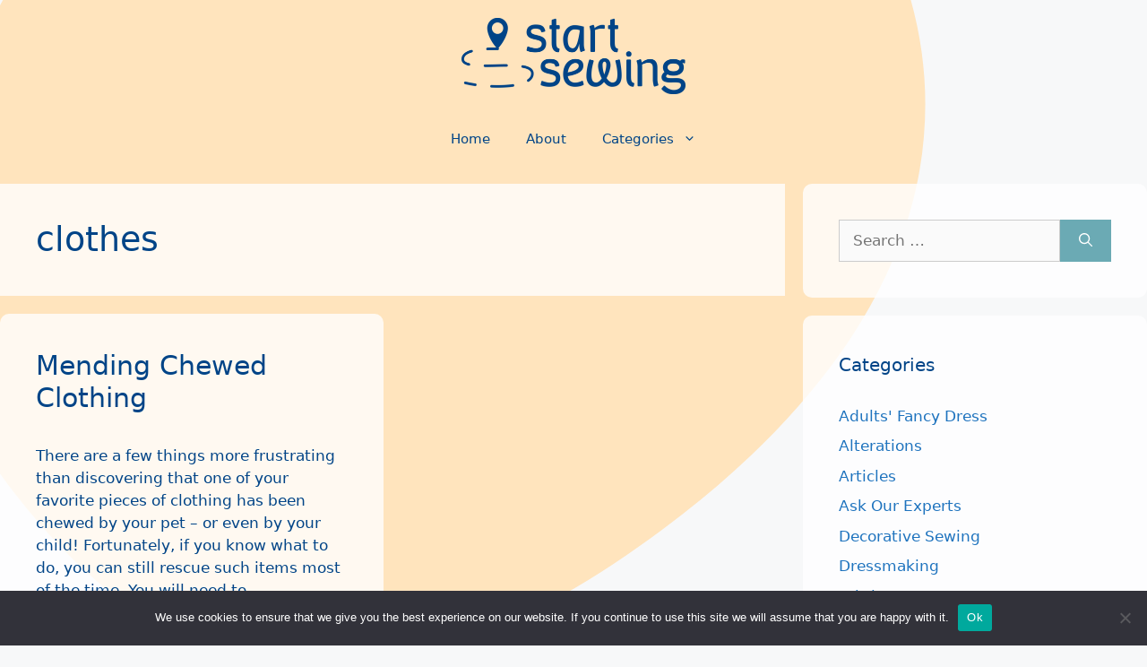

--- FILE ---
content_type: image/svg+xml
request_url: https://www.startsewing.co.uk/wp-content/uploads/2022/01/Start-background.svg
body_size: 271
content:
<?xml version="1.0" encoding="UTF-8"?> <svg xmlns="http://www.w3.org/2000/svg" viewBox="0 0 611.2 1515.61"><defs><style>.cls-1{fill:#ffe4bd;}.cls-2{fill:#ebe1e5;}</style></defs><g id="Layer_2" data-name="Layer 2"><g id="Layer_1-2" data-name="Layer 1"><path class="cls-1" d="M0,2.82v249.4c5.55,7.8,11.46,15.34,17.62,22.63,23,27.26,50.23,52,83,66,41.53,17.82,89.42,17.13,132.84,4.61s82.87-36.17,119.15-63.12c64.79-48.11,123.75-112.53,137.49-192.06A207.22,207.22,0,0,0,485.34,0H1.59C1.05.94.53,1.88,0,2.82Z"></path><path class="cls-2" d="M611.2,338.33a318.19,318.19,0,0,0-84.29-21c-54-5.72-109.75,1.75-159.42,23.81C272.55,383.35,205.87,477.83,186,579.79c-8.1,41.51-9,85.13,3.4,125.56,21.22,69,78.23,120.73,137.26,162.29S450,945,498.3,998.71c14.77,16.41,28.14,34.94,33.52,56.35,10,40-9.21,80.8-14.79,121.65-10.3,75.43,31.28,150.39,94.17,193.89Z"></path><path class="cls-1" d="M40.36,1514.18c116.73-9.46,280.73-124.29,280.73-124.29,49.57-59.39,88.18-133.53,82.74-210.7-3.11-44.24-20.52-86.38-42.75-124.75-21.92-37.86-49.44-73.52-86-97.55-46.3-30.43-104.24-39.9-159.33-34.13C75.82,926.94,37.14,938.64,0,954.17v561.39C13.47,1515.77,27,1515.26,40.36,1514.18Z"></path></g></g></svg> 